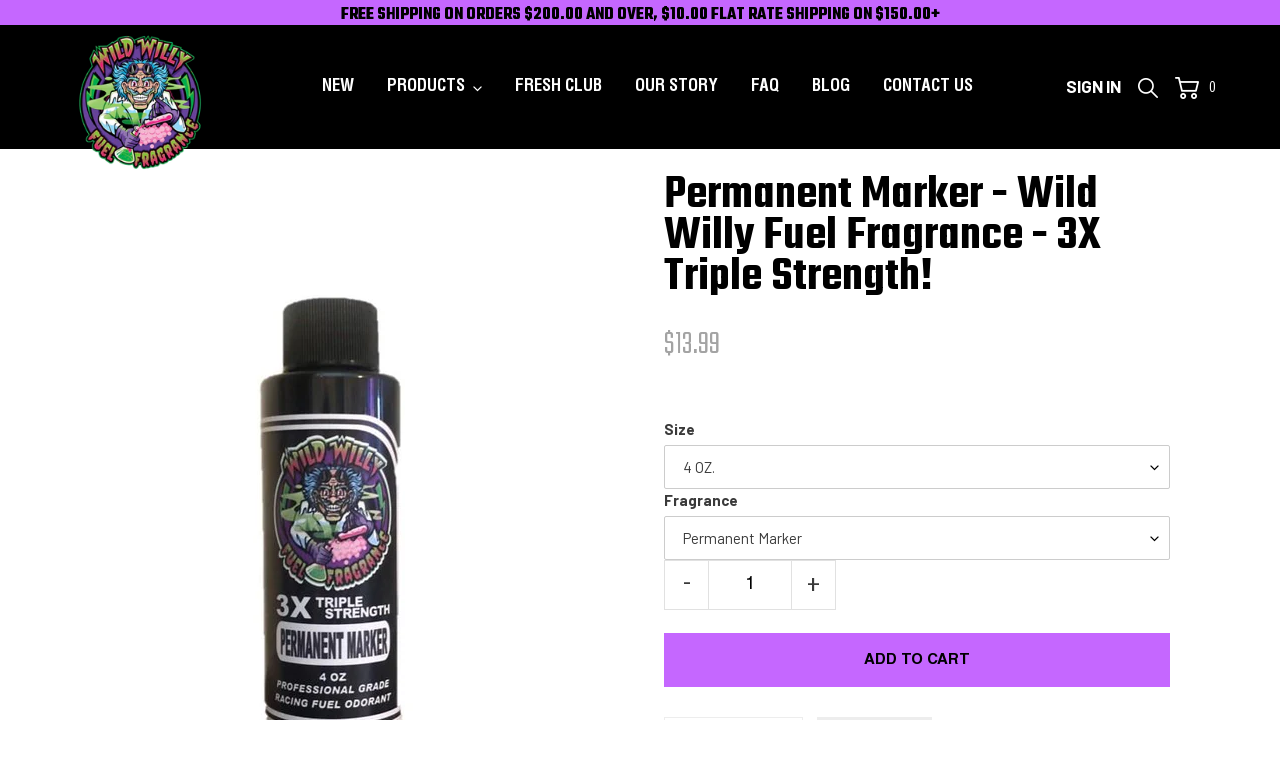

--- FILE ---
content_type: text/css
request_url: https://wildwillyfuel.com/cdn/shop/t/2/assets/style.css?v=82914485976887856061610605084
body_size: 4295
content:
@font-face{font-family:Helvetica LT Std;src:url(HelveticaLTStd-Bold.eot);src:url(HelveticaLTStd-Bold.eot?#iefix) format("embedded-opentype"),url(HelveticaLTStd-Bold.woff2) format("woff2"),url(HelveticaLTStd-Bold.woff) format("woff"),url(HelveticaLTStd-Bold.ttf) format("truetype"),url(HelveticaLTStd-Bold.svg#HelveticaLTStd-Bold) format("svg");font-weight:700;font-style:normal;font-display:swap}@font-face{font-family:Helvetica LT Std;src:url(HelveticaLTStd-Light.eot);src:url(HelveticaLTStd-Light.eot?#iefix) format("embedded-opentype"),url(HelveticaLTStd-Light.woff2) format("woff2"),url(HelveticaLTStd-Light.woff) format("woff"),url(HelveticaLTStd-Light.ttf) format("truetype"),url(HelveticaLTStd-Light.svg#HelveticaLTStd-Light) format("svg");font-weight:300;font-style:normal;font-display:swap}@font-face{font-family:Helvetica LT Std;src:url(HelveticaLTStd-Roman.eot);src:url(HelveticaLTStd-Roman.eot?#iefix) format("embedded-opentype"),url(HelveticaLTStd-Roman.woff2) format("woff2"),url(HelveticaLTStd-Roman.woff) format("woff"),url(HelveticaLTStd-Roman.ttf) format("truetype"),url(HelveticaLTStd-Roman.svg#HelveticaLTStd-Roman) format("svg");font-weight:500;font-style:normal;font-display:swap}@font-face{font-family:Helvetica LT Std-Cond;src:url(HelveticaLTStd-Cond.eot);src:url(HelveticaLTStd-Cond.eot?#iefix) format("embedded-opentype"),url(HelveticaLTStd-Cond.woff2) format("woff2"),url(HelveticaLTStd-Cond.woff) format("woff"),url(HelveticaLTStd-Cond.ttf) format("truetype"),url(HelveticaLTStd-Cond.svg#HelveticaLTStd-Cond) format("svg");font-weight:500;font-style:normal;font-display:swap}@font-face{font-family:Helvetica LT Std-Cond;src:url(HelveticaLTStd-LightCond.eot);src:url(HelveticaLTStd-LightCond.eot?#iefix) format("embedded-opentype"),url(HelveticaLTStd-LightCond.woff2) format("woff2"),url(HelveticaLTStd-LightCond.woff) format("woff"),url(HelveticaLTStd-LightCond.ttf) format("truetype"),url(HelveticaLTStd-LightCond.svg#HelveticaLTStd-LightCond) format("svg");font-weight:300;font-style:normal;font-display:swap}@font-face{font-family:Helvetica LT Std-Cond;src:url(HelveticaLTStd-BoldCond.eot);src:url(HelveticaLTStd-BoldCond.eot?#iefix) format("embedded-opentype"),url(HelveticaLTStd-BoldCond.woff2) format("woff2"),url(HelveticaLTStd-BoldCond.woff) format("woff"),url(HelveticaLTStd-BoldCond.ttf) format("truetype"),url(HelveticaLTStd-BoldCond.svg#HelveticaLTStd-BoldCond) format("svg");font-weight:700;font-style:normal;font-display:swap}@font-face{font-family:Brandon Grotesque;src:url(BrandonGrotesque-Light.eot);src:url(BrandonGrotesque-Light.eot?#iefix) format("embedded-opentype"),url(BrandonGrotesque-Light.woff2) format("woff2"),url(BrandonGrotesque-Light.woff) format("woff"),url(BrandonGrotesque-Light.ttf) format("truetype"),url(BrandonGrotesque-Light.svg#BrandonGrotesque-Light) format("svg");font-weight:300;font-style:normal;font-display:swap}body{font-family:Barlow,sans-serif;font-weight:400}*{outline:none!important}img{max-width:100%;height:auto}a,a:hover,a:focus,a:active{text-decoration:none;outline:none;transition:all .3s ease-in-out}.col-xs-15,.col-sm-15,.col-md-15,.col-lg-15{position:relative;min-height:1px;padding-right:10px;padding-left:10px}.col-xs-15{width:20%;float:left}@media (min-width: 768px){.col-sm-15{width:20%;float:left}}@media (min-width: 992px){.col-md-15{width:20%;float:left}}@media (min-width: 1200px){.col-lg-15{width:20%;float:left}}.container-fluid{max-width:100%;width:100%;margin:0 auto}@media (min-width:1200px){.container{width:100%!important;max-width:1470px;margin-left:auto!important;margin-right:auto!important;padding:0 15px}}.banner--clone{background:transparent;-webkit-transition:all .3s ease-in-out;-moz-transition:all .3s ease-in-out;transition:all .3s ease-in-out}.banner--stick{background:#fff;width:100%;left:0;position:fixed!important;top:0!important;-webkit-transform:translateY(0%);-ms-transform:translateY(0%);transform:translateY(0);z-index:99999;animation:smoothScroll 1s forwards}@keyframes smoothScroll{0%{transform:translateY(-100px)}to{transform:translateY(0)}}body,.h1,.h2,h1,h2,h3,.h3,h4,.h4,h5,.h5,h6,.h6,.cart th,.cart td{font-family:Barlow,sans-serif;font-weight:400}.embed-container{position:relative;padding-bottom:56.25%;height:0;overflow:hidden;max-width:100%;height:auto}.embed-container iframe{position:absolute;top:0;left:0;width:100%;height:100%}.shopify-challenge__container{padding-top:100px}.main-content{padding-top:0!important;min-height:350px;margin-top:100px}.page-container{-ms-transform:none;-webkit-transform:none;transform:none;position:static}.btn{border-radius:0;transition:all .3s ease-in-out;letter-spacing:0}.btn:hover{opacity:1!important;border-width:1px}.page-width{padding:0 15px}@media only screen and (min-width: 1220px){.product-single__thumbnails{justify-content:center}.product-single__thumbnails-item--medium{flex:0 0 20%}}#customer_login input[type=submit],#RegisterForm input[type=submit],#RecoverPasswordForm input[type=submit]{width:100%}.innerpage,.sinnerpage{padding:30px 0 50px;min-height:350px}.innerpage h1,.sinnerpage h1{font-size:28px}.innerpage h2,.sinnerpage h2{font-size:24px;letter-spacing:0;text-transform:capitalize}.innerpage h3,.sinnerpage h3{font-size:22px}.innerpage h4,.sinnerpage h4{font-size:20px}.innerpage h5,.sinnerpage h5{font-size:16px}.innerpage h6,.sinnerpage h6{font-size:14px}.innerpage ul,.innerpage ol{padding:0;margin:0 0 0 17px}.innerpage ul li{list-style:outside}.innerpage ol li{list-style:decimal}.js-drawer-open-top .drawer--top{-ms-transform:translateY(0%);-webkit-transform:translateY(0%);transform:translateY(0);display:flex;max-height:100vh;z-index:999999;background:transparent;height:100vh!important}.search-form__container{background:transparent}.search-form__container .search-bar__form{background:#fff;max-width:550px;border:none}.search-form__container .search-bar__input{font-size:18px;color:#000;min-height:60px;border:none;padding-left:15px;padding-right:15px}.search-form__container .search-bar__input::placeholder{opacity:1px;color:#ccc}.search-bar__close{margin-right:0}.announcement-bar{border-bottom:none;padding:0}.announcement-bar__message{font-family:Teko;font-size:17px;line-height:20px;padding:5px 0 0;margin:0}.main_header .site-header__logo{margin:7px 0}.main_header{padding:0;background-color:#000;position:fixed;width:100%;left:0;z-index:999;border:none}.main_header .medium-up--one-half{width:60%}.main_header .medium-up--one-quarter{width:20%}.main_header .site-nav{position:relative;padding:0;text-align:center;max-width:700px;margin:25px auto}.header_menu .site-nav__link--active .site-nav__label{border-bottom-color:transparent;border:none}.main_header .site-header__mobile-nav{background-color:#000}.main_header .site-nav a{padding:0}.site-nav__label{border:0px!important}.main_header .site-header__account{color:#fff;font-family:Barlow,sans-serif;font-weight:700;font-size:17px;text-transform:uppercase}.main_header .site-header__account:hover{color:#c567ff}.main_header .site-header__search-toggle i{color:#fff;font-size:14px}.main_header .site-nav li{margin:0 15px}.main_header .site-nav li:last-child{margin-right:0}.main_header .site-nav__link{color:#fff;font-family:Helvetica LT Std-Cond;font-weight:700;font-size:17px;text-transform:uppercase;position:relative;display:block;letter-spacing:0}.main_header .site-nav__link:hover{color:#c567ff!important}.site-nav .site-nav--active a{cursor:pointer;border-bottom:none;color:#c567ff}.site-nav li:hover>.site-nav__dropdown{left:0;display:block;-moz-animation:fadeInUp .3s ease-in;-webkit-animation:fadeInUp .3s ease-in;animation:fadeInUp .3s ease-in}.site-nav__dropdown{background:transparent;border:0;padding:20px 0 0;top:auto!important}.site-nav__dropdown>ul{background:#000;padding:20px;min-width:250px}.site-nav__dropdown ul li{margin-bottom:5px;margin-right:0!important}.site-nav__dropdown ul li a{color:#fff!important}.site-nav__childlist-item{padding:0 15px 15px}.site-nav__childlist-item .site-nav__child-link--parent{font-family:HelveticaLTStd-Bold!important}@-webkit-keyframes fadeInUp{0%{opacity:0;-webkit-transform:translateY(20px);transform:translateY(20px)}to{opacity:1;-webkit-transform:translateY(0);transform:translateY(0)}}@keyframes fadeInUp{0%{opacity:0;-webkit-transform:translateY(20px);-ms-transform:translateY(20px);transform:translateY(20px)}to{opacity:1;-webkit-transform:translateY(0);-ms-transform:translateY(0);transform:translateY(0)}}.site-nav--has-centered-dropdown .site-nav__dropdown--centered .site-nav__childlist{width:100%;padding:11px;background:#000}.main_header .site-header__cart i{color:#fff}.main_header .site-header__cart-count{position:absolute;right:-10px;top:55%;transform:translateY(-50%);background:transparent}.main_header .site-header__cart-count span{color:#fff;font-weight:400;font-family:Helvetica LT Std-Cond;font-size:14px}.main_footer{margin:0;padding-bottom:21px}.main_footer .site-footer__linklist-item{margin-bottom:10px;padding:0}.main_footer .site-footer__linklist-item a{font-size:15px;font-weight:300;letter-spacing:.7px;font-family:Helvetica LT Std}.main_footer .site-footer__linklist-item a:hover{border-bottom:none;color:#c567ff}.main_footer .newsletter__submit{max-width:132px;color:#000;background:#c567ff;border-radius:0!important;min-height:46px;text-transform:uppercase;font-family:Helvetica LT Std;margin:0;font-size:14px;font-weight:700;letter-spacing:0;line-height:1}.main_footer .newsletter__submit:hover{color:#000!important;background:#fff!important}.main_footer .site-footer__social-icons{text-align:left;padding-top:29px;padding-bottom:0}.main_footer .site-footer__social-icons li{margin-right:20px}.main_footer .site-footer__social-icons li:last-child{margin-right:0}.main_footer .site-footer__social-icons li a i{color:#c567ff;font-size:30px}.main_footer .site-footer__rte p{color:#fff;font-size:15px;letter-spacing:.7px;font-weight:300;line-height:28px;font-family:Helvetica LT Std}.main_footer .site-footer__rte{padding:0}.main_footer p.h4{font-size:22px;font-family:Teko;padding:0 0 20px;margin:0 0 13px;font-weight:700;position:relative}.main_footer p.h4:after{content:"";position:absolute;bottom:11px;width:44px;left:0;height:1px;border-bottom:1px solid #c567ff}.main_footer .site-footer__linklist-item:last-of-type{padding-right:15px}.main_footer .site-footer__item:first-of-type{padding-left:0;flex:0 0 25%}.main_footer .site-footer__item:nth-of-type(2){padding-left:0;flex:0 0 21%}.main_footer .site-footer__item:nth-of-type(3){padding-left:0;flex:0 0 20%}.main_footer .site-footer__item:last-of-type{padding-right:0;flex:0 0 38%}.main_footer .site-footer__item-inner--newsletter .newsletter__input{padding:0 10px 0 24px;height:46px;margin:0 10px 0 0;width:100%;max-width:292px;min-height:45px;border-radius:0!important;color:#4b4b4b;font-family:Helvetica LT Std;font-weight:300}.copyrightdiv h6{font-size:15px;font-family:Helvetica LT Std;margin:0;font-weight:300}.copyrightdiv h6 a{padding-left:10px}.copyrightdiv h6 span{padding:0 4px}.footer_last{display:flex;align-items:center;justify-content:space-between}.copyrightdiv{width:50%}.payment_icon{width:50%;text-align:right;padding-right:35px}.main_footer .site-footer__item-inner--newsletter h5{color:#fff;font-family:Helvetica LT Std;font-weight:300;font-size:14px;margin:0 0 15px}.footer_bottom{border-top:1px solid #1d1d1d;padding:32px 0}.site-footer-item-align-right{text-align:left;margin-left:1%;margin-bottom:10px;font-size:16px}.collection-hero__title{font-size:60px!important;line-height:.84em!important;letter-spacing:0!important;color:#fff!important;text-transform:uppercase!important;font-family:Teko}.price__badges--listing{display:none}.product_right .product-single__title{font-size:49px;line-height:.84em;letter-spacing:0;margin:0;color:#000;font-family:Teko,sans-serif;font-weight:600;padding-bottom:4px}.price__badges{display:none}.price__pricing-group{margin-left:0;font-size:28px;margin-bottom:0}.product__price .price--on-sale .price__sale{display:flex;flex-direction:row;align-items:baseline;flex-wrap:wrap}.page_product .price-item--regular.price-item{color:#a3a3a3;font-size:33px;font-family:Teko;font-weight:300}.btn--secondary-accent{background-color:#c567ff;color:#000;font-size:16px;font-family:Teko;border-color:#c567ff}.btn--secondary-accent:hover{background-color:#c567ff!important;border-color:#c567ff!important;color:#000!important}.product-single__description{font-size:14px;line-height:1.4em;letter-spacing:0;color:#000;text-transform:none;margin-top:15px;font-family:Helvetica LT Std;font-weight:300}.product-form__controls-group{display:initial;width:100%}.common_banner_upper{position:relative}.common_banner_title h2{color:#fff;font-weight:700;text-align:center;font-family:Teko;margin:0;font-size:70px;letter-spacing:0}.common_banner_upper img{height:100%;object-fit:cover}.common_banner_title{position:absolute;top:50%;left:0;right:0;transform:translateY(-50%)}.common_banner_title p{padding:0 15px;margin-bottom:0;background-color:transparent;text-align:center;color:#c567ff;letter-spacing:2px;font-family:Teko;font-size:28px;line-height:22px;text-transform:uppercase;font-weight:400}.common_banner_title h3{font-size:60px;margin:0;text-align:center;color:#fff;font-family:Teko;line-height:.84em;text-transform:uppercase;font-weight:700}.common_page_upper{position:relative;height:300px}.common_page_upper img{height:100%;object-fit:cover}.common_page_title{position:absolute;top:50%;left:0;right:0;transform:translateY(-50%)}.common_page_title h3{font-size:60px;margin:0;text-align:center;color:#fff;font-family:Teko;line-height:.84em;text-transform:uppercase;font-weight:700}.common_page_upper:before{content:"";background:#00000080;position:absolute;top:0;width:100%;height:100%}.page_collection{padding:55px 0 15px}.common_banner2{padding-bottom:74px}.product_text h4{text-align:center;font-size:17px;line-height:1em;margin-bottom:13px;font-family:Teko;color:#121212;letter-spacing:1px;font-weight:700;text-transform:uppercase}.product_text h4 a:hover{color:#c567ff}.product_text h5{color:#151515!important;font-size:18px;margin:0;font-family:Helvetica LT Std-Cond;font-weight:500}.product_text h5 del{font-size:14px;color:#a5a5a5;font-family:Helvetica LT Std-Cond;font-weight:500}.productimg_coll{display:flex;justify-content:center;height:292px;align-items:center;margin-bottom:34px}.productimg_coll img{max-height:292px}.product_div_coll{text-align:center;margin-bottom:83px}.page_collection .grid{margin-left:0;margin-bottom:0}.page_collection .grid .grid__item{padding:10px}.common_page_div_main{padding:35px 0 14px}.common_page_div_main h1{margin:0 0 30px;font-size:35px;color:#000;font-family:Teko;font-weight:700;text-transform:uppercase}.common_page_div_main .rte p{font-size:15px;color:#000;font-family:Barlow,sans-serif;font-weight:400}.common_page_div_main .rte p a{color:#c567ff}.product_tabbing{margin-top:30px}.site-header__logo-image{margin-bottom:-30px!important}.price-item--sale{color:#c567ff!important;font-size:42px;font-family:Teko;font-weight:400}.product_text .price-item--sale{color:#151515!important;font-size:18px;font-family:Helvetica LT Std-Cond;font-weight:500}.site-footer__newsletter p{color:#fff;font-size:15px;letter-spacing:.3px;font-weight:300;line-height:23px;font-family:Helvetica LT Std}.main_footer .container{max-width:1240px}.header_menu .site-header__search-toggle{display:block;margin-left:10px}.banner--stick{width:100%;left:0;position:fixed!important;top:0!important;-webkit-transform:translateY(0%);-ms-transform:translateY(0%);transform:translateY(0);z-index:99999;animation:smoothScroll 1s forwards;background-color:#000!important}.count_product{width:50%}.count_product h5{color:#797979;font-weight:300;margin:0;font-size:17px;font-family:Brandon Grotesque}.product_show{width:50%}.product_show label{font-style:normal;font-weight:200;font-size:14px;line-height:41px;padding-left:24px;position:absolute;align-items:center;font-family:Brandon Grotesque;text-align:left;letter-spacing:0;text-transform:capitalize;margin:0;color:#b9b9b9}.product_show select{width:204px!important;font-family:Brandon Grotesque;font-size:14px;font-weight:300;height:40px;border-radius:0;text-transform:initial;padding:10px 10px 10px 81px;line-height:15px;background:transparent;border:1px solid #b9b9b95e;box-sizing:border-box;margin-left:8px;color:#b9b9b9;background-position:94% 16px;background-image:url(arr_bottom.png);background-repeat:no-repeat}.filters-toolbar-wrapper{margin-bottom:55px;border:none}.filters-toolbar__item-child:first-child{width:100%;display:flex;max-width:330px;align-items:center;margin:0 auto}.sinnerpage p{font-family:Helvetica LT Std;padding-bottom:27px;max-width:1300px;line-height:26px;margin:0 auto}.sinnerpage .section-header{margin-bottom:24px}.tag_products ul li:first-child{padding:0 15px 0 0}.tag_products ul li{position:relative;font-weight:500;color:#000;padding:0 15px;display:inline-block;margin:0;font-family:Helvetica LT Std-Cond;font-size:16px}.tag_products ul li:before{position:absolute;content:"";top:5px;left:-1px;width:1px;background-color:#000;height:18px}.tag_products ul li:first-child:before{display:none}.tag_products h4{font-weight:400;color:#000;font-size:18px;font-family:Helvetica LT Std-Cond;margin:0;padding-bottom:14px}.tag_products{padding-bottom:36px}.product_reviews_fles{display:flex;align-items:center;padding-bottom:20px}.product_reviews{margin:0;font-size:18px;font-family:Helvetica LT Std-Cond;color:#000;text-transform:capitalize}.product_reviews .spr-badge-starrating .spr-icon{font-size:13px;padding-right:4px;color:#000}.product_reviews .spr-badge-starrating{margin:0 10px 0 0}.page_product .spr-badge{margin:0}.sku_product label{display:inline-block;max-width:100%;margin:0;font-size:18px;font-family:Helvetica LT Std-Cond;color:#000;font-weight:300;text-transform:capitalize}.sku_product label span{font-weight:400}.sku_product{position:relative;padding-left:24px}.sku_product:before{position:absolute;content:"";top:5px;left:12px;width:1px;background-color:#00000075;height:18px;text-align:center}.product__price{padding-bottom:13px}.quantitiy_dv .qty{font-size:18px;color:#000;width:82px;height:50px;text-align:center;border:1px solid #e1e1e1;font-weight:500;font-family:Helvetica LT Std;border-radius:0;outline:none;border-right:0;float:left;padding:0;border-left:0}.quantitiy_dv input[type=button].minus,.quantitiy_dv input[type=button].plus{float:left;background:#fff;border:1px #e1e1e1 solid;width:45px;height:50px;font-size:26px;font-family:Helvetica LT Std-Cond;outline:none;border-radius:0;padding:0}.quantitiy_dv input::-webkit-outer-spin-button,.quantitiy_dv input::-webkit-inner-spin-button{-webkit-appearance:none;margin:0}.product_right .product-form{width:auto;padding-top:0}.product-form__item{flex-basis:50%;padding:0;max-width:100%;margin:0}.addtocart_pdp{background-color:#c567ff;font-weight:700;color:#000;height:54px;font-family:Helvetica LT Std;font-size:15px}.addtocart_pdp:hover{color:#fff;background:#000!important;transition:all .3s ease-in-out}.quantitiy_dv{margin-bottom:23px}.product_left{width:50%;padding:0;margin:0}.product_right{width:50%;padding:0 0 0 24px;margin:0;max-width:530px}.product_main.product-single{margin-left:0;padding:75px 0 24px}.main_header.container{max-width:1430px}.image_center{text-align:center;padding-top:28px}.site-footer__item{padding:0 15px;margin-bottom:0}.product_left ul{display:flex;flex-wrap:wrap;max-width:343px;margin:73px auto 0}.product-single__thumbnail{height:90px;width:90px;display:block;margin:-2px 0 8px;min-height:44px;position:relative;border:1px solid #e1e1e1}.product-single__thumbnail-image{display:block;margin:9px auto;padding:2px;max-width:22px}[data-image-loading-animation]{background-color:transparent;-moz-animation:unset;-o-animation:unset;-webkit-animation:unset;animation:unset}@media only screen and (min-width:200px) and (max-width:767px){.main_header .container{padding:0 9px}.site-header__logo img{max-width:90px!important}.mobile-nav__link,.mobile-nav__sublist-link{display:block;width:100%;padding:15px 30px;color:#000;font-size:15px;font-family:Helvetica LT Std}.main-content{margin-top:90px}.mobile-nav-wrapper.js-menu--is-open{display:block!important}.mobile-nav{display:block;margin-top:12px}.mobile-nav__label{border-bottom:none}.small--hide{display:none!important}.site-header__menu{display:block}.main_header .medium-up--one-quarter{width:50%;padding:0}.main_header .site-header__menu .icon{fill:#fff;vertical-align:sub}.main_header .site-header__logo{margin:7px 0;padding:0}.main_header .site-header__icon{padding:0 7px}.main_header .site-header__account{font-size:12px}.main_header .site-header__cart-count{right:-8px;top:68%}.main_header .site-header__cart-count span{font-size:10px}.main_footer .site-footer__item:first-of-type{padding-left:0;margin-bottom:10px;flex:0 0 100%}.main_footer .site-footer__item:nth-of-type(2){padding-left:0;flex:0 0 50%;margin-bottom:10px}.main_footer .site-footer__item:nth-of-type(3){padding-left:28px;margin-bottom:10px;flex:0 0 50%}.main_footer .site-footer__social-icons li{margin-right:9px}.main_footer .site-footer__item:last-of-type{padding-right:0;padding-top:20px;padding-left:0;margin-bottom:10px;flex:0 0 100%}.main_footer .site-footer__item-inner{width:100%}.main_footer .site-footer__social-icons{padding-top:13px;padding-bottom:0}.main_footer .site-footer__content{padding:0;flex-wrap:wrap;max-width:270px;margin:0 auto}.main_footer .input-group__field{flex-basis:11rem}.common_banner_upper{height:160px}.common_banner_title h3{font-size:36px}.common_banner_title .breadcrumb{font-size:18px}.common_page_upper{height:180px}.common_page_title h3{font-size:42px}.common_page_div_main{padding:30px 0}.common_page_div_main h1{font-size:22px;margin:0 0 11px}.product_right .product-single__title{font-size:31px;padding-bottom:10px}.product_reviews_fles{display:block;padding-bottom:6px}.product_reviews{font-size:16px;padding-bottom:9px}.sku_product{padding-left:0}.sku_product:before{display:none}.tag_products ul li:first-child{padding:0 9px 0 0}.tag_products ul li{padding:0 7px;font-size:12px}.tag_products ul li:before{top:3px;left:-3px;width:1px;height:12px}.tag_products{padding-bottom:20px}.announcement-bar__message{font-size:15px}.footerlogo_img{margin-bottom:25px;text-align:center}.footerlogo_img img{max-width:100px}.main_footer p.h4{font-size:16px;padding:0 0 20px;margin:0 0 5px}.main_footer p.h4:after{width:33px}.main_footer .site-footer__rte p{font-size:12px;letter-spacing:0;line-height:23px}.main_footer .site-footer__linklist-item a{font-size:12px;letter-spacing:0}.main_footer .site-footer__linklist-item{margin-bottom:2px;padding:0}.site-footer__newsletter p br{display:none}.site-footer__newsletter p{font-size:13px}.main_footer .site-footer__item-inner--newsletter .newsletter__input{padding:0 10px 0 17px;height:44px;margin:0 10px 0 0;max-width:169px;font-size:14px;min-height:44px}.main_footer .newsletter__submit{max-width:93px;min-height:44px;font-size:11px;padding:6px 4px}.footer_last{display:block}.copyrightdiv{width:100%;padding-top:9px}.payment_icon{width:100%;text-align:center;padding-right:0}.copyrightdiv h6{font-size:13px;padding-bottom:13px;text-align:center}.common_banner_title h2{font-size:38px}.common_banner2{padding-bottom:30px}.page_collection{padding:32px 0 29px}.filters-toolbar-wrapper{margin-bottom:19px;border:none}.product_div_coll{margin-bottom:10px}.productimg_coll{margin-bottom:23px}.product_text h4{font-size:14px}.page_collection .grid .grid__item{padding:0 5px}.product_left{width:100%}.product_right{width:100%;padding:0;margin:0;max-width:100%}.product_left ul{max-width:343px;margin:26px auto 42px}.product-single__thumbnail{height:75px;width:75px}.product-single__thumbnail-image{padding:4px;max-width:22px}.image_center{padding-top:15px}.product_main.product-single{margin-left:0;padding:75px 0 0}.count_product h5{font-size:15px}.product_show select{width:100%!important}.filters-toolbar__item-child .filters-toolbar__input{padding-left:62px;padding-right:25px;width:100%}.product_show label{font-size:13px;padding-left:17px}}@media only screen and (min-width:500px) and (max-width:767px){.common_banner_title h2{font-size:38px}.common_banner2{padding-bottom:30px}.main_footer .site-footer__item:first-of-type{flex:0 0 50%}.footer_last{display:flex;padding-top:16px}.main_footer .site-footer__item-inner--newsletter .newsletter__input{padding:0 10px 0 9px;height:44px;margin:0 10px 0 0;max-width:149px;font-size:13px;min-height:44px}.footerlogo_img{margin-bottom:25px;text-align:left}.main_footer .site-footer__item:nth-of-type(3){padding-left:0;margin-bottom:10px;padding-top:20px;flex:0 0 50%}.main_footer p.h4{font-size:18px;padding:0 0 20px;margin:0 0 5px}.main_footer .site-footer__rte p{font-size:14px;letter-spacing:0;line-height:25px}.main_footer .site-footer__social-icons li{margin-right:14px}.copyrightdiv{width:100%;padding-top:0}.copyrightdiv h6{font-size:11px;padding-bottom:0;text-align:left}.main_footer .site-footer__item:last-of-type{max-width:235px}.main_footer .site-footer__content{padding:0;flex-wrap:wrap;max-width:500px;margin:0 auto}.main_footer .site-footer__item-inner--newsletter .newsletter__input{max-width:145px}.footer_last{display:flex}}@media only screen and (min-width:750px) and (max-width:767px){.main_footer .site-footer__content{max-width:100%}.main_footer .site-footer__item:first-of-type{flex:0 0 20%}.main_footer .site-footer__item:nth-of-type(2){padding-left:0;flex:0 0 26%;margin-bottom:10px}.main_footer .site-footer__item:nth-of-type(3){padding-left:0;margin-bottom:10px;padding-top:0;flex:0 0 22%}.main_footer .site-footer__item:last-of-type{max-width:230px;padding-top:0;padding-left:0}.main_footer .site-footer__linklist-item a{font-size:13px;letter-spacing:0}.main_footer .site-footer__linklist-item{margin-bottom:5px;padding:0}.copyrightdiv h6{font-size:14px;padding-bottom:0;text-align:left}.payment_icon{width:100%;text-align:right}.copyrightdiv{width:100%;padding-top:0}.product_div_coll{margin-bottom:27px}.product_text h4{font-size:16px}}@media only screen and (min-width:768px) and (max-width:991px){.container{max-width:750px}.main-content{margin-top:98px}.main_header .site-nav__link,.main_header .site-header__account{font-size:12px}.main_footer .site-footer__item:nth-of-type(2){padding-left:0;flex:0 0 23%}.main_footer .site-footer__item:nth-of-type(3){padding-left:0;flex:0 0 20%}.common_banner_upper{height:150px}.common_page_div_main{padding:45px 0 30px}.main_footer .site-footer__item-inner--newsletter .newsletter__input{padding:0 10px 0 16px;height:40px;max-width:158px;font-size:13px;min-height:40px}.footerlogo_img img{max-width:94px}.main_footer .site-footer__item:first-of-type{flex:0 0 20%}.main_footer p.h4{font-size:19px;padding:0 0 17px}.main_footer .site-footer__rte p{font-size:13px;line-height:25px}.main_footer .site-footer__social-icons{padding-top:17px}.main_footer .site-footer__social-icons li{margin-right:12px}.main_footer .site-footer__linklist-item a{font-size:13px}.main_footer .site-footer__linklist-item{margin-bottom:5px}.site-footer__newsletter p br{display:none}.site-footer__newsletter p{font-size:13px;line-height:21px}.main_footer .newsletter__submit{max-width:88px;min-height:40px;margin:0 0 0 -1px;padding:6px 7px;font-size:12px}.site-footer__item{padding:0 15px;margin-bottom:0}.main_footer .grid--no-gutters{margin-left:0;display:none}.copyrightdiv h6{font-size:14px}.payment_icon{text-align:right;padding-right:0}.footer_last{padding-top:20px}.page_blog{padding:0}.common_banner_title h2{font-size:48px}.common_banner2{padding-bottom:46px}.page_collection{padding:38px 0 20px}.product_div_coll{margin-bottom:26px}.product_right .product-single__title{font-size:39px}.product_reviews{font-size:16px}.sku_product:before{top:4px;height:16px}.sku_product label{font-size:15px}.tag_products h4{font-size:15px;padding-bottom:9px}.product_reviews_fles{padding-bottom:10px}.tag_products ul li{font-size:13px}.tag_products ul li:before{top:3px;height:14px}}@media only screen and (min-width:992px) and (max-width:1199px){.main_header .site-nav__link{font-size:14px}.container{max-width:950px}.main_footer .input-group__field{flex-basis:10rem}.common_banner_title h3{font-size:45px}.main_footer .site-footer__rte p,.main_footer .site-footer__linklist-item a{font-size:14px}.main_footer .site-footer__linklist-item{margin-bottom:7px}.main_footer .site-footer__item:last-of-type{flex:0 0 35%;padding:0}.site-footer__newsletter p br{display:none}.site-footer__newsletter p{font-size:14px}.common_banner_title h2{font-size:50px}.common_banner2{padding-bottom:53px}.product_div_coll{text-align:center;margin-bottom:35px}}@media only screen and (min-width:1200px) and (max-width:1367px){.container{max-width:1170px}.main_footer .input-group__field{flex-basis:14rem}.main_footer .container{max-width:1170px}.main_footer .site-footer__item:last-of-type{flex:0 0 34%}.common_banner_title h2{font-size:56px}}@media only screen and (min-width:1368px) and (max-width:1630px){.container{max-width:1330px}.common_banner_title h2{font-size:61px}}
/*# sourceMappingURL=/cdn/shop/t/2/assets/style.css.map?v=82914485976887856061610605084 */


--- FILE ---
content_type: application/x-javascript
request_url: https://app.sealsubscriptions.com/shopify/public/status/shop/wildwillyfuel.myshopify.com.js?1769632315
body_size: -157
content:
var sealsubscriptions_settings_updated='1748002394c';

--- FILE ---
content_type: application/x-javascript
request_url: https://cdn-spurit.com/shopify-apps/wholesale-pricing-membership-manager/store/ccd255ac6df3d835ce8b4b1acc71713f.js?0.38368827060213606
body_size: -448
content:
var SWPMMTags = {"dealer":{"tag":"dealer","discount":"35.50","discount_type":"percent","enabled_round":false,"round_up":"99","enable_show_compare_at_price":true,"enable_calc_compare_at_price":false,"products":[],"collections":{"233348202650":{"cid":"233348202650","handle":"products"}}},"Legacy":{"tag":"Legacy","discount":"50.00","discount_type":"percent","enabled_round":false,"round_up":"99","enable_show_compare_at_price":true,"enable_calc_compare_at_price":false,"products":[],"collections":{"233348202650":{"cid":"233348202650","handle":"products"}}},"distributor":{"tag":"distributor","discount":"59.60","discount_type":"percent","enabled_round":false,"round_up":"99","enable_show_compare_at_price":true,"enable_calc_compare_at_price":false,"products":[],"collections":{"233341091994":{"cid":"233341091994","handle":"all"}}}}; var SWPMMSettings = []; 

--- FILE ---
content_type: application/x-javascript
request_url: https://app.sealsubscriptions.com/shopify/public/status/shop/wildwillyfuel.myshopify.com.js?1769632319
body_size: -370
content:
var sealsubscriptions_settings_updated='1748002394c';

--- FILE ---
content_type: application/x-javascript
request_url: https://cdn-spurit.com/shopify-apps/wholesale-pricing-membership-manager/store/ccd255ac6df3d835ce8b4b1acc71713f.js?0.7422659428897902
body_size: -263
content:
var SWPMMTags = {"dealer":{"tag":"dealer","discount":"35.50","discount_type":"percent","enabled_round":false,"round_up":"99","enable_show_compare_at_price":true,"enable_calc_compare_at_price":false,"products":[],"collections":{"233348202650":{"cid":"233348202650","handle":"products"}}},"Legacy":{"tag":"Legacy","discount":"50.00","discount_type":"percent","enabled_round":false,"round_up":"99","enable_show_compare_at_price":true,"enable_calc_compare_at_price":false,"products":[],"collections":{"233348202650":{"cid":"233348202650","handle":"products"}}},"distributor":{"tag":"distributor","discount":"59.60","discount_type":"percent","enabled_round":false,"round_up":"99","enable_show_compare_at_price":true,"enable_calc_compare_at_price":false,"products":[],"collections":{"233341091994":{"cid":"233341091994","handle":"all"}}}}; var SWPMMSettings = []; 